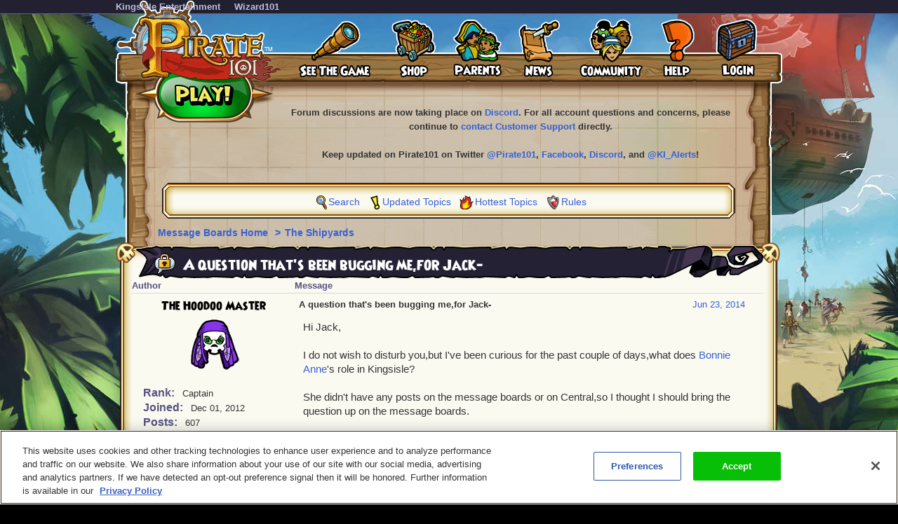

--- FILE ---
content_type: text/html;charset=UTF-8
request_url: https://www.pirate101.com/forum/the-shipyards/a-question-thats-been-bugging-mefor-jack--8ad6a41646ae245c0146c93a64403bf9/8ad6a41646ae245c0146c93a64443bfa?
body_size: 10187
content:
<!DOCTYPE html><html xml:lang="en" lang="en" prefix="og: http://ogp.me/ns#" xmlns:fb="http://ogp.me/ns/fb#"><head><meta http-equiv="X-UA-Compatible" content="IE=edge" /><script>var isDev=false;var staticFileRoot="https://akamai.pirate101.com/static";var genericStaticFileRoot="https://akamai.pirate101.com/static";var staticJavaScriptRoot="/static";var contextPath="";var contextPathSite="";var contextPathForums="";var gamePHDC="https://www.pirate101.com";var ovrAllowSubmit=true;var ovrPartialValidation="";var ovrSubmitSuccessCallback="";var ovrValidationOverride="";var ovrClickBlocker=true;var kiFocusFirst=true;var kiCurrentPopup="";var kiIsBackend=false;var kiCoppa=false;var kiPayingUser=false;var kiIs18Plus=false;var kiPopupWidth="";var kiPopupHeight="";var kiPhone=false;var kiTablet=false;var kiMobile=false;var bn="B1.0.104605";var kiBillingActive=true;var kiSiteId="8ad6a40635427bdc01354454b1b90277";var kiLoggedIn=false;var kiCdnEnabled=true;var kiMuteSoundEffects=false;var useSecureSubmissions=false;var currentTheme="/themes/pirate101";var wrapperTemplate="home13";var kiHomePath="/home/free_game";var cmPage=false;var _gaq = []; var __gaTracker = ga = fbq = function(){}; var googletag = {cmd: []};var pageAnalyticsInitialized = false;NodeList.prototype.each = NodeList.prototype.forEach;
</script><meta name="google-site-verification" content="DWFWZ5QliLlBkq8G3_434lE80hn9XNRvzqg5wJ9_wyg" />
<meta name="DC.title" content="Wizard101" />
<meta name="geo.region" content="US-TX" />
<meta name="geo.placename" content="Austin" />
<meta name="geo.position" content="30.401616;-97.72654" />
<meta name="ICBM" content="30.401616, -97.72654" />
<meta property="og:image" content="https://www.pirate101.com/image/free/Pirate/registrationlogo.png"/>
<!-- OneTrust Cookies Consent Notice start for pirate101.com -->
<script type="text/javascript" src="https://cdn.cookielaw.org/consent/e4bcd594-1ba9-4486-951a-600ed8268e83/OtAutoBlock.js" ></script>
<script src="https://cdn.cookielaw.org/scripttemplates/otSDKStub.js"  type="text/javascript" charset="UTF-8" data-domain-script="e4bcd594-1ba9-4486-951a-600ed8268e83" ></script>
<script type="text/javascript">
function OptanonWrapper() {
cookieConsent.notifyCookieConsentLoaded();
cookieConsent.initializeOneTrustListeners(OneTrust);
//for reasons we don't understand, the OneTrust script has stopped reactivating our dormant scripts and we have to do it ourselves
cookieConsent.reactivateConsentedElements();
}
document.addEventListener("DOMContentLoaded", function(){
//fix to cover OneTrust's inability to handle a document.write
cookieConsent.initializeWriteCatcher();
cookieConsent.consentSettingsLoadedFunctions.push(function(){
//prevents a double display of the banner from any of our popup windows
if(window.top != window.self){
var oneTrustContainer = document.getElementById('onetrust-consent-sdk');
if(oneTrustContainer){
oneTrustContainer.style.display = 'none';
}
}
//writes out any tracking pixels using document.write
cookieConsent.writeCatcher.delayWriteContent(500);
});
//need to make sure that any document.writes that occur when activating ad scripts are caught
cookieConsent.consentChangedFunctions.push(function(consentChangedEvent){
cookieConsent.writeCatcher.delayWriteContent(500);
});
});
</script>
<!-- OneTrust Cookies Consent Notice end for pirate101.com -->
<script type="text/javascript">
function cookiesDisabled(){var cookieEnabled=(navigator.cookieEnabled)?false:true;if(typeof navigator.cookieEnabled=="undefined"&&!cookieEnabled){document.cookie="testcookie";cookieEnabled=(document.cookie.indexOf("testcookie")!=-1)?false:true}return (cookieEnabled)}
if(cookiesDisabled()){window.top.location.href="/P101PatchClient/enable-cookies"}
</script>
<script type="text/javascript">
function SetLoginCookie( name, value, expires, path, domain, secure )
{
// set time, it's in milliseconds
var today = new Date();
today.setTime( today.getTime() );
/* expires in 'n' days...*/
if ( expires ) { expires = expires * 1000 * 60 * 60 * 24; }
var expires_date = new Date( today.getTime() + (expires) );
document.cookie = name + "=" +escape( value ) +
( ( expires ) ? ";expires=" + expires_date.toGMTString() : "" ) +
( ( path ) ? ";path=" + path : "" ) +
( ( domain ) ? ";domain=" + domain : "" ) +
( ( secure ) ? ";secure" : "" );
}
SetLoginCookie("Login2", "1", 10950, "/");
</script><meta http-equiv='Content-Type' content='text/html; charset=utf-8'><script crossorigin="anonymous" integrity="sha384-n8T3BV01Gn2lgwkRKS+oynVdIU3YqblFpMTQ3VwUkuPWY8gN5LRFUlj63Ucr0f1g" src="https://akamai.pirate101.com/assets/tapestry/stack/en_US/core.js?bn=B1.0.104605"></script><script crossorigin="anonymous" integrity="sha384-7XYXtwRXVWAqTofv5oXbIaLE/gIhAvkA3eDTC2+mj7Sp4xiSO2SisgC8sUPHZ7Ow" src="https://akamai.pirate101.com/assets/tapestry/stack/en_US/8ad6a40635427bdc01354454b1b90277/themes/pirate101/ALL/ki-core.js?bn=B1.0.104605"></script><script>if (ki_isIE || ki_isOpera) {document.write('<link href="https://akamai.pirate101.com/static/themes/pirate101/common/images/favicon.ico" rel="shortcut icon" type="image/x-icon">');} else {document.write('<link href="https://akamai.pirate101.com/static/themes/pirate101/common/images/favicon.gif" rel="shortcut icon" type="image/x-icon">');}</script><!-- Google Tag Manager -->
<script>(function(w,d,s,l,i){w[l]=w[l]||[];w[l].push({'gtm.start':
new Date().getTime(),event:'gtm.js'});var f=d.getElementsByTagName(s)[0],
j=d.createElement(s),dl=l!='dataLayer'?'&l='+l:'';j.async=true;j.src=
'https://www.googletagmanager.com/gtm.js?id='+i+dl;f.parentNode.insertBefore(j,f);
})(window,document,'script','dataLayer','GTM-MK5WJ3S');</script>
<!-- End Google Tag Manager --><title>
A question that's been bugging me,for Jack-

| Pirate101 Free Online Game
</title><link href='https://akamai.pirate101.com/static/themes/global/css/global.css?bn=B1.0.104605' rel='stylesheet'><link href='https://akamai.pirate101.com/static/themes/pirate101/common/css/global.css?bn=B1.0.104605' rel='stylesheet'><!--[if IE]><link href='https://akamai.pirate101.com/static/themes/pirate101/common/css/globalIE.css?bn=B1.0.104605' rel='stylesheet'><![endif]--><!--[if IE 7]><link href='https://akamai.pirate101.com/static/themes/pirate101/common/css/globalIE7.css?bn=B1.0.104605' rel='stylesheet'><![endif]--><link href='https://akamai.pirate101.com/static/themes/pirate101/home13/css/global.css?bn=B1.0.104605' rel='stylesheet'><!--[if IE]><link href='https://akamai.pirate101.com/static/themes/pirate101/home13/css/globalIE.css?bn=B1.0.104605' rel='stylesheet'><![endif]--><!--[if IE 7]><link href='https://akamai.pirate101.com/static/themes/pirate101/home13/css/globalIE7.css?bn=B1.0.104605' rel='stylesheet'><![endif]--><noscript><link href='https://akamai.pirate101.com/static/themes/pirate101/common/css/noscript.css?bn=B1.0.104605' rel='stylesheet'></noscript><style>
#postLikeHistoryZone .wizarddarkbox_nopadding div.middleright{
min-height: 120px; }
#userLikeCountZone .wizarddarkbox_nopadding div.middleright{
min-height: 18px; }
#forum .wizarddarkbox_nopadding .overflowAuto{
height: 100px; }
</style><script>
var hideLikeHistoryText = "Hide Yar(s) History";
var showLikeHistoryText = "Show Yar(s) History";
<!--
	//		    	
		var onActionLinksExpanded = null;
		var effectsQueue = Effect.Queues.get('slide');
		
	    function isActionLinkExpanded(obj) {
	    	if ( onActionLinksExpanded == null ) {
	    		return false;
	    	}
	    	for ( var x = 0 ; x < onActionLinksExpanded.length ; x++ ) {
	    		if ( onActionLinksExpanded[x] == obj ) {
	    			return true;
	    		}
	    	}    
	    	return false;
	    }
	    
	    function expandActionLink (obj,action) {
			// we are expanding - so we need to show the hide node and hide the show node.
	    	if ( obj == null ) {
	    		return;
	    	}
			if(onActionLinksExpanded == null ) {
	    		onActionLinksExpanded = new Array();
	    	}
			var divParentNode = obj.parentNode;
			var divKids = divParentNode.childNodes;
			var showActionLink = divKids[0];
			var hideActionLink = divKids[1];
			var divNode = divKids[2];
	    	onActionLinksExpanded.push(obj);
	    	showActionLink.click();
	    	if ( action == "history" ) {
	    		divNode.innerHTML = hideLikeHistoryText;
	    	}
	    }
	    
	    function unexpandActionLink (obj,action) {
			// we are unexpanding - so we need to show the show node and hide the hide node.
	    	if ( obj == null ) {
	    		return;
	    	}
	    	if ( onActionLinksExpanded != null ) {
	    		var divParentNode = obj.parentNode;
	    		var divKids = divParentNode.childNodes;
	    		var showActionLink = divKids[0];
	    		var hideActionLink = divKids[1];
	    		var divNode = divKids[2];
	    		onActionLinksExpanded.pop(obj);
	    		hideActionLink.click();
	    		if ( action == "history" ) {
	    			divNode.innerHTML = showLikeHistoryText;
	    		}
	    	}
	    }
		// -->
// flag set to true once all quote have been adjusted the first time on page load
var quotesDoneOnLoad = false;
// function to adjust a single quote box when a post zone is refreshed (after page load)
function styleQuoteBox(quoteId) {
if (!quotesDoneOnLoad) return;
adjustQuoteBoxByNode(document.getElementById(quoteId));
}
</script><link href="/forum/the-shipyards/a-question-thats-been-bugging-mefor-jack--8ad6a41646ae245c0146c93a64403bf9" rel="canonical"/><link rel="stylesheet" href="https://akamai.wizard101.com/assets/tapestry/core/tapestry-console.css?bn=B1.0.104605"/><link rel="stylesheet" href="https://akamai.wizard101.com/assets/tapestry/core/t5-alerts.css?bn=B1.0.104605"/><link rel="stylesheet" href="https://akamai.wizard101.com/assets/tapestry/core/tree.css?bn=B1.0.104605"/></head><body class="pirateBackground platform-desktop web-suite-1" id="wrapperPirate101"><div id="backHolderOverlay"></div><div style="position:absolute; top:0; left:0; z-index:1000; width:100%; height:100%; opacity:0.6; display:none;" class="overlay_dialog" id="overlay_modal"></div><div class="activeXShell" id="activeXShell"></div><noscript><div id="noScript"><div class="noscriptcontainer"><div class="box"><div class="topleft"><div class="boxskullleft"></div><div class="boxskullright"></div><div class="topright"></div></div><div class="middleleft"><div class="middleright"><div class="noscripttext">Javascript is required to view this site.</div></div></div><div class="bottomleft"><div class="bottomright"></div></div></div></div></div></noscript><div class="mainLayout" id="mainLayout"><div style="width:950px;" class="mainContainer" id="mainContainer"><style>
#topMenu{background-image:url(https://akamai.pirate101.com/image/free/Pirate/topmenubackgroundwithlogo.png?v=1); font-size: 13px;}
#topMenuStandard{background-image:url(https://akamai.pirate101.com/image/free/Pirate/topmenustandardbackground.gif?v=1)}
#mainLayout.p101splash{background-image:url(https://akamai.pirate101.com/image/free/Pirate/Splash/background.jpg?v=1)}
.dropdowntop,.dropdownlast .dropdowntop {
background-position: -178px top; }
.dropdownbottom,.dropdownlast .dropdownbottom {
background-position: -178px -16px; }
.ipc-patchClientQuarantinedLoginPage .topMenuStandard {display:none;}
</style><div class="topBarMenuContainer" id="topBarMenuContainer"><div class="topBarMenu" id="topBarMenu"><span class="topmenubarlinkcontainer"><span class="topmenubarlink"><div class="menu-header-start"></div><a class="menu-header-link " target="KingsIsle.com" href="http://www.kingsisle.com">KingsIsle Entertainment</a><div class="menu-header-end"></div></span><span class="topmenubarlink"><div class="menu-header-start"></div><a class="menu-header-link " target="Wizard101.com" href="https://www.wizard101.com">Wizard101</a><div class="menu-header-end"></div></span></span></div></div><div id="topMenu"><div class="topMenu_container"><nav><style>
#topMenu dt a{ background: url(https://akamai.pirate101.com/image/free/Pirate/topmenuitems.gif?v=2); } 
#topMenu dt a.menuItem1{ background-position:left top;height:86px;width:62px; } 
#topMenu dt a.menuItem1:hover{ background-position:left bottom; }
a.play { background: url(https://akamai.pirate101.com/image/free/Pirate/play.png?v=4) no-repeat left top; }
a.signup { background: url(https://akamai.pirate101.com/image/free/Pirate/signup.png?v=2) no-repeat left top; }
#topMenu a.loginitem{background-position:left top;height:86px;width:60px;display: block;}
#topMenu a.loginitem:hover{background-position:left bottom;}
#topMenu a.myaccountitem{background-position:-61px top;height:86px;width:98px;display: block;}
#topMenu a.myaccountitem:hover{background-position:-61px bottom;}
#topMenu dt a.menuItemSeeTheGame{background-position:-159px top;height:86px;width:102px;}
#topMenu dt a.menuItemSeeTheGame:hover{background-position:-159px bottom;}
#topMenu dt a.menuItemShop{background-position:-261px top;height:86px;width:66px;}
#topMenu dt a.menuItemShop:hover{background-position:-261px bottom;}
#topMenu dt a.menuItemShop{background-position:-261px top;height:86px;width:66px;}
#topMenu dt a.menuItemShop:hover{background-position:-261px bottom;}
#topMenu dt a.menuItemParents{background-position:-327px top;height:86px;width:69px;}
#topMenu dt a.menuItemParents:hover{background-position:-327px bottom;}
#topMenu dt a.menuItemNews{background-position:-396px top;height:86px;width:62px;}
#topMenu dt a.menuItemNews:hover{background-position:-396px bottom;}
#topMenu dt a.menuItemCommunity{background-position:-458px top;height:86px;width:90px;}
#topMenu dt a.menuItemCommunity:hover{background-position:-458px bottom;}
#topMenu dt a.menuItemHelp{background-position:-548px top;height:86px;width:50px;}
#topMenu dt a.menuItemHelp:hover{background-position:-548px bottom;}
</style><a href="https://www.pirate101.com" oncontextmenu="return false" class="topmenulogo"></a><a href="https://www.pirate101.com/create_pirate" oncontextmenu="return false" class="signup"></a><table cellspacing="0" cellpadding="0" class="topMenu_table"><tr><td><dl class="dropdown"><dt onmouseout="ddMenu('1',-1)" onmouseover="ddMenu('1',1)" id="1-ddheader"><div class="menu-header-start"></div><a class="menu-header-link menuItemSeeTheGame" href="/free_game/preview"></a><div class="menu-header-end"></div></dt><dd onmouseout="ddMenu('1',-1,'submenu')" onmouseover="cancelHide('1')" id="1-ddcontent"><table align="left" cellpadding="0" cellspacing="0"><tr><td><div class="dropdowntop"></div></td></tr><tr><td class="dropdownmiddle"><a class=" " href="/free_game/pirate_story">The Pirate Story</a></td></tr><tr><td class="dropdownmiddle"><a class=" " href="/free_game/pirate_life">A Pirate’s Life</a></td></tr><tr><td class="dropdownmiddle"><a class=" " href="/free_game/pirate_world">Pirate World</a></td></tr><tr><td class="dropdownmiddle"><a class=" " href="/free_game/preview/screenshots">Game Preview</a></td></tr><tr><td class="dropdownmiddle"><a class=" " href="https://www.pirate101.com/free_game/mini_games">Mini Games</a></td></tr><tr><td class="dropdownmiddle"><a class=" " href="/free_game/videos">Video Library</a></td></tr><tr><td class="dropdownmiddle"><a class=" " href="/free_game/community/guides">Player Guides</a></td></tr><tr><td><div class="dropdownbottom"></div></td></tr></table></dd></dl></td><td><dl class="dropdown"><dt onmouseout="ddMenu('2',-1)" onmouseover="ddMenu('2',1)" id="2-ddheader"><div class="menu-header-start"></div><a class="menu-header-link menuItemShop" href="/free_game/shop"></a><div class="menu-header-end"></div></dt><dd onmouseout="ddMenu('2',-1,'submenu')" onmouseover="cancelHide('2')" id="2-ddcontent"><table align="left" cellpadding="0" cellspacing="0"><tr><td><div class="dropdowntop"></div></td></tr><tr><td class="dropdownmiddle"><a class=" " href="/free_game/shop">Overview</a></td></tr><tr><td class="dropdownmiddle"><a class=" " href="/free_game/pirate_game_membership">Membership</a></td></tr><tr><td class="dropdownmiddle"><a class=" " href="/free_game/buy_crowns">Crowns</a></td></tr><tr><td class="dropdownmiddle"><a class=" " href="/free_game/prepaid_game_cards">Prepaid Cards</a></td></tr><tr><td class="dropdownmiddle"><a class=" " href="/free_game/chapter_pricing">Chapter Pricing</a></td></tr><tr><td class="dropdownmiddle"><a class=" " href="/free_game/gift_certificates">Gift Certificates</a></td></tr><tr><td class="dropdownmiddle"><a class=" " href="/free_game?context=redeem">Redeem Code</a></td></tr><tr><td class="dropdownmiddle"><a class=" " href="/free_game/earn-crowns">Earn Crowns</a></td></tr><tr><td class="dropdownmiddle"><a class=" " target="_blank" href="https://kingsislestore.com/">Merchandise</a></td></tr><tr><td><div class="dropdownbottom"></div></td></tr></table></dd></dl></td><td><dl class="dropdown"><dt onmouseout="ddMenu('3',-1)" onmouseover="ddMenu('3',1)" id="3-ddheader"><div class="menu-header-start"></div><a class="menu-header-link menuItemParents" href="/free_game/kid_safe"></a><div class="menu-header-end"></div></dt><dd onmouseout="ddMenu('3',-1,'submenu')" onmouseover="cancelHide('3')" id="3-ddcontent"><table align="left" cellpadding="0" cellspacing="0"><tr><td><div class="dropdowntop"></div></td></tr><tr><td class="dropdownmiddle"><a class=" " href="/free_game/esrb_rating">ESRB Rating</a></td></tr><tr><td class="dropdownmiddle"><a class=" " href="/free_game/kid_safe/game">Safety Features</a></td></tr><tr><td class="dropdownmiddle"><a class=" " href="/free_game/kid_safe/online_safety">Online Safety</a></td></tr><tr><td class="dropdownmiddle"><a class=" " href="/free_game/party_planning">Party Planning</a></td></tr><tr><td><div class="dropdownbottom"></div></td></tr></table></dd></dl></td><td><dl class="dropdown"><dt onmouseout="ddMenu('4',-1)" onmouseover="ddMenu('4',1)" id="4-ddheader"><div class="menu-header-start"></div><a class="menu-header-link menuItemNews" href="/free_game/news"></a><div class="menu-header-end"></div></dt><dd onmouseout="ddMenu('4',-1,'submenu')" onmouseover="cancelHide('4')" id="4-ddcontent"><table align="left" cellpadding="0" cellspacing="0"><tr><td><div class="dropdowntop"></div></td></tr><tr><td class="dropdownmiddle"><a class=" " href="/free_game/daily_news">Tradewinds Tribune</a></td></tr><tr><td class="dropdownmiddle"><a class=" " href="/free_game/update_notes">Update Notes</a></td></tr><tr><td class="dropdownmiddle"><a class=" " href="/free_game/newsletter">Newsletter</a></td></tr><tr><td class="dropdownmiddle"><a class=" " href="/free_game/producers_letter">Producer's Letter</a></td></tr><tr><td class="dropdownmiddle"><a class=" " href="/free_game/news/press_releases">Press Releases</a></td></tr><tr><td class="dropdownmiddle"><a class=" " href="/free_game/news/media">Media & Reviews</a></td></tr><tr><td class="dropdownmiddle"><a class=" " href="https://www.pirate101.com/free_game/awards">Awards</a></td></tr><tr><td><div class="dropdownbottom"></div></td></tr></table></dd></dl></td><td><dl class="dropdown"><dt onmouseout="ddMenu('5',-1)" onmouseover="ddMenu('5',1)" id="5-ddheader"><div class="menu-header-start"></div><a class="menu-header-link menuItemCommunity" target="_blank" href="https://discord.gg/pirate101"></a><div class="menu-header-end"></div></dt><dd onmouseout="ddMenu('5',-1,'submenu')" onmouseover="cancelHide('5')" id="5-ddcontent"><table align="left" cellpadding="0" cellspacing="0"><tr><td><div class="dropdowntop"></div></td></tr><tr><td class="dropdownmiddle"><a class=" " target="_blank" href="https://discord.gg/pirate101">Discord Chat</a></td></tr><tr><td class="dropdownmiddle"><a class=" " href="/free_game/community/guides">Player Guides</a></td></tr><tr><td class="dropdownmiddle"><a class=" " href="/free_game/fan_sites/">Fan Sites</a></td></tr><tr><td class="dropdownmiddle"><a class=" " href="/free_game/puppet_pirates">Puppet Pirates</a></td></tr><tr><td class="dropdownmiddle"><a class=" " href="/free_game/fan_submitted">Player Creations</a></td></tr><tr><td class="dropdownmiddle"><a class=" " href="/free_game/library">Pirate Lore Library</a></td></tr><tr><td class="dropdownmiddle"><a class=" " href="/free_game/downloads">Free Downloads</a></td></tr><tr><td><div class="dropdownbottom"></div></td></tr></table></dd></dl></td><td><dl class="dropdown"><dt onmouseout="ddMenu('6',-1)" onmouseover="ddMenu('6',1)" id="6-ddheader"><div class="menu-header-start"></div><a class="menu-header-link menuItemHelp" href="/free_game/help"></a><div class="menu-header-end"></div></dt><dd onmouseout="ddMenu('6',-1,'submenu')" onmouseover="cancelHide('6')" id="6-ddcontent"><table align="left" cellpadding="0" cellspacing="0"><tr><td><div class="dropdowntop"></div></td></tr><tr><td class="dropdownmiddle"><a class=" " href="/free_game/faq">FAQ</a></td></tr><tr><td class="dropdownmiddle"><a class=" " target="_blank" href="https://akamai.pirate101.com/file/free/Pirate/Images/P101-Quickstart.jpg?v=8">Quick Start Guide</a></td></tr><tr><td class="dropdownmiddle"><a class=" " href="/free_game/players_guide">Player's Guide</a></td></tr><tr><td class="dropdownmiddle"><a class=" " href="/free_game/system_requirements">System Reqs</a></td></tr><tr><td class="dropdownmiddle"><a class=" " target="_blank" href="https://discord.gg/pirate101">Discord Chat</a></td></tr><tr><td class="dropdownmiddle"><a class=" " href="/CustomerSupport/free_game">Contact Support</a></td></tr><tr><td><div class="dropdownbottom"></div></td></tr></table></dd></dl></td><td id="loginlastmenu"><dl class="dropdownlast"><dt id="0-ddheader"><div><a onclick="openIframeSecure('/auth/popup/Login/free_game?fpShowRegister=true');return false" class="loginitem" href="#"></a></div></dt></dl></td></tr></table></nav></div></div><div id="mainContent"><div class="forum" id="forum"><div class="forumhead"><div style="display:none;" id="bannedUserPopup"><div style="width:500px;" id="htmlPopup"><table cellpadding="0" cellspacing="0" border="0" class="box3 width100"><tr><td><div class="topleft"><div class="boxskullleft"></div><div class="boxskullright"></div><div class="topright"><div class="boxheader"><div class="boxheaderleft"></div><div class="boxheaderright"></div><div class="boxheadermiddle"><h2 class="errorRed">Banned User</h2></div></div></div></div><div class="middleleft"><div class="middleright">You have been blocked from posting on these Message Boards. If you have questions about this block, please contact us at <a href="mailto:community@kingsisle.com">community@kingsisle.com</a>.<hr/><div class="buttonheightsmall"><div class="floatLeft textLeft percent50"><a onclick="kiPopup.close();return false" class="button" href="#">Cancel<span></span></a></div></div></div></div><div class="bottomleft"><div class="bottomright"></div></div></td></tr></table></div></div><table style="width:100%" cellspacing="0" cellpadding="0"><tr><td><div class="forumcommonheader"><!-- COMMON HEADER -->

<center>
<b>
<!--<font size="+1" color="red">WARNING: FORUM LOGIN ACCESS IS CURRENTLY OFFLINE</font>
<br/><br/>-->
<b>Forum discussions are now taking place on <a href="https://discord.com/invite/Pirate101" target="_blank">Discord</a>. For all account questions and concerns, please continue to <a href="https://www.pirate101.com/CustomerSupport/free_game" target="_blank">contact Customer Support</a> directly.</b>
<br/><br/>
Keep updated on Pirate101 on Twitter <a href="http://www.twitter.com/pirate101" target="_blank">@Pirate101</a>, <a href="http://www.facebook.com/pirate101game" target="_blank">Facebook</a>, <a href="https://discord.com/invite/Pirate101" target="_blank">Discord</a>, and <a href="http://www.twitter.com/ki_alerts" target="_blank">@KI_Alerts</a>!</b>
</center>
<br/></div></td></tr><tr><td><div class="box forumlinks"><div class="topleft"><div class="topright"></div></div><div class="middleleft"><div class="middleright"><span class="searchiconsmall" title="Search" alt="Search">&nbsp;</span><a href="/forum/messageBoard/messageboardsearch/free_game/">Search</a>&nbsp;<span class="recenttopicsiconsmall" title="Updated topics" alt="Updated Topics">&nbsp;</span><a href="/forum/messageboard/listGeneralTopics/free_game/RECENT_TOPICS">Updated Topics</a>&nbsp;<span class="hottesttopicsiconsmall" title="Hottest Topics" alt="Hottest Topics">&nbsp;</span><a style="padding-left:2px" href="/forum/messageboard/listGeneralTopics/free_game/HOTTEST_TOPICS">Hottest Topics</a>&nbsp;<span class="rulesiconsmall" title="Rules" alt="Rules">&nbsp;</span><a style="padding-left:2px" href="/forum/messageboard/codeOfConduct/free_game">Rules</a><br/></div></div><div class="bottomleft"><div class="bottomright"></div></div></div></td></tr></table><div style="text-align:left;clear:both;"><div class="breadcrumb"><a href="/forum">
Message Boards Home
</a><span class="breadcrumbseperator">&gt;</span><a href="/forum/the-shipyards-8ad6a40435aa00160135aae410f60395">The Shipyards</a></div></div><div style="clear:both"></div></div><div class="boxwithheader commonBoxBorder"><div class="topleft"><div class="boxskullleft"></div><div class="boxskullright"></div><div class="topright"><div><div class="boxheader"><div class="boxheaderleft"></div><div class="boxheaderright"></div><div class="boxheadermiddle commonBoxHeader"><h2><span class="folderlockicon"></span> A question that's been bugging me,for Jack-</h2></div><div></div></div></div></div></div><div class="middleleft"><div class="middleright"><div class="t-data-grid"><table cellpadding="0" cellspacing="0" paging="both" id="postlist" class="t-data-grid"><thead><tr><th class="author t-first">Author</th><th class="message t-last">Message</th></tr></thead><tbody><tr class="t-row-even"><td class="author"><table class="authortable" cellspacing="0" cellpadding="0"><tr><td style="width:100%;padding:0 10px;"><div class="authortitle"><div class="authordisplayname"><div><a href="/forum/messageboard/listsearchresults?reset=1&textAuthorSearch=%22the+hoodoo+master%22&isAuthorSearchExact=true&includeMessageBody=true&selectedOrderType=MESSAGE_DATE&selectedOrderBy=DESCENDING" style="color:#000000">The Hoodoo Master</a></div></div><div class="authorimage"><img src="https://akamai.pirate101.com/image/free/System/Forums/Pirate/User-Avatars/Icon_Class_Male_WitchDoctor.png?v=1"/></div></div><div class="authordescription"><div><label>Rank: </label>
Captain
</div><div><label>Joined: </label><span id="dateformat">Dec 01, 2012</span></div><div><label>Posts: </label>
607
</div></div></td></tr></table></td><td class="message"><div class="t-zone" id="messageCellZone"><table style="width:100%" cellspacing="0" cellpadding="0"><tr><td style="width:100%;padding:0 20px 0 0;"><div style="clear:both;" name="8ad6a41646ae245c0146c93a64443bfa"><div style="float:right;"><table><tr><td class="override padding0"></td><td class="override padding0 verticalBottom"><a href="/forum/messageboard/listPosts/free_game/8ad6a41646ae245c0146c93a64403bf9/8ad6a41646ae245c0146c93a64443bfa#8ad6a41646ae245c0146c93a64443bfa"><div><div id="pdf_626dc1973b4745a3aab34f20fb093e91"></div><script>
var postFormatDate = ki.formatDate(new Date(1403535385000),"NNN dd, yyyy");
var divNode = document.getElementById("pdf_626dc1973b4745a3aab34f20fb093e91");
divNode.innerHTML = postFormatDate;
</script></div></a></td></tr><tr><td class="textCenter" colspan="2"></td></tr></table></div><a name="8ad6a41646ae245c0146c93a64443bfa"></a><b>A question that's been bugging me,for Jack-</b></div><div style="font-size:15px" class="messagebox">Hi Jack,<br><br>I do not wish to disturb you,but I've been curious for the past couple of days,what does<a target="_blank" href='http://www.pirate101central.com/forums/member.php?9-Bonnie-Anne'> Bonnie Anne</a>'s role in Kingsisle?<br><br>She didn't have any posts on the message boards or on Central,so I thought I should bring the question up on the message boards.<br><br>If Bonnie herself wishes to answer,I'd be thankful,though it certainly isn't obligatory.I was just wondering...<br><br>If the link didn't make it(and I certainly understand if it doesn't make it) than the link was to Pirate101 central,to the profile of Bonnie Anne,the dev.<script>
styleQuoteBox('post_8ad6a41646ae245c0146c93a64443bfa');
</script></div><hr class="commonBoxBorder"/><table style="width:100%;" cellspacing="0" cellpadding="0"><tr><td class="width100"></td><td style="white-space:noWrap;padding:6px;"><table cellspacing="0" cellpadding="0"><tr></tr></table></td></tr></table><div></div></td></tr></table></div></td></tr><tr class="t-row-odd"><td class="author"><table class="authortable" cellspacing="0" cellpadding="0"><tr><td style="width:100%;padding:0 10px;"><div class="authortitle"><div class="authordisplayname"><div><a href="/forum/messageboard/listsearchresults?reset=1&textAuthorSearch=%22the+hoodoo+master%22&isAuthorSearchExact=true&includeMessageBody=true&selectedOrderType=MESSAGE_DATE&selectedOrderBy=DESCENDING" style="color:#000000">The Hoodoo Master</a></div></div><div class="authorimage"><img src="https://akamai.pirate101.com/image/free/System/Forums/Pirate/User-Avatars/Icon_Class_Male_WitchDoctor.png?v=1"/></div></div><div class="authordescription"><div><label>Rank: </label>
Captain
</div><div><label>Joined: </label><span id="dateformat_0">Dec 01, 2012</span></div><div><label>Posts: </label>
607
</div></div></td></tr></table></td><td class="message"><div class="t-zone" id="messageCellZone_0"><table style="width:100%" cellspacing="0" cellpadding="0"><tr><td style="width:100%;padding:0 20px 0 0;"><div style="clear:both;" name="8ad6a41446ae24380146d991c37a4872"><div style="float:right;"><table><tr><td class="override padding0"></td><td class="override padding0 verticalBottom"><a href="/forum/messageboard/listPosts/free_game/8ad6a41646ae245c0146c93a64403bf9/8ad6a41446ae24380146d991c37a4872#8ad6a41446ae24380146d991c37a4872"><div><div id="pdf_aa95c70bda0945758d0162687d95a54c"></div><script>
var postFormatDate = ki.formatDate(new Date(1403809547000),"NNN dd, yyyy");
var divNode = document.getElementById("pdf_aa95c70bda0945758d0162687d95a54c");
divNode.innerHTML = postFormatDate;
</script></div></a></td></tr><tr><td class="textCenter" colspan="2"></td></tr></table></div><a name="8ad6a41446ae24380146d991c37a4872"></a><b>Re: A question that's been bugging me,for Jack-</b></div><div style="font-size:15px" class="messagebox">One Eyed Jack?<br><br>Can you answer this?Or are you going to remain silent,because if you are, at least do a dun dun dun.<script>
styleQuoteBox('post_8ad6a41446ae24380146d991c37a4872');
</script></div><hr class="commonBoxBorder"/><table style="width:100%;" cellspacing="0" cellpadding="0"><tr><td class="width100"></td><td style="white-space:noWrap;padding:6px;"><table cellspacing="0" cellpadding="0"><tr></tr></table></td></tr></table><div></div></td></tr></table></div></td></tr></tbody></table></div></div></div><div class="bottomleft"><div class="bottomright"></div></div></div><div class="forumhead"><div style="text-align:left;clear:both;"><div style="float:right;padding:8px;"><a onclick="window.scrollTo(0, 1);" href="#"><b>Back To Top</b>&nbsp;<span style="margin-left:5px;" class="backtotopicon">&nbsp;</span></a></div><div class="breadcrumb"><a href="/forum">
Message Boards Home
</a><span class="breadcrumbseperator">&gt;</span><a href="/forum/the-shipyards-8ad6a40435aa00160135aae410f60395">The Shipyards</a></div></div><div style="clear:both"></div></div><div style="text-align:center;"></div></div><script src="https://akamai.pirate101.com/static/themes/global/javascript/forums.js?bn=B1.0.104605"></script><script><!--    
	    function clickPostLikeHistory(obj) {
	    	if (isActionLinkExpanded(obj)) {
	    		//checking to see if the effect 'slide' is already running
	    		if(!effectsQueue['effects'].length){
	    			unexpandActionLink(obj , "history");
	    		}
	    	} else {
	    		//checking to see if the effect 'slide' is already running
	    		if(!effectsQueue['effects'].length){
	    			expandActionLink(obj , "history");
	    		}
	    	}    	
	    }
	    
	    function clickLikeButton(obj,elementName,action,postId) {
	    	doLikeClick(obj,elementName,action,postId);
	    }	    
	    
	    function clickUnLikeButton(obj,elementName,action,postId) {
	    	doLikeClick(obj,elementName,action,postId);
	    }
	    
	    function doLikeClick(obj,elementName,action,postId) {
    		var divParentParentNode = document.getElementById(elementName);
    		var divKids = divParentParentNode.childNodes;
    		var grandKids = divKids[0].childNodes;
    		var targetPostId = grandKids[1];
    		var targetAction = grandKids[2];
    		var likeOperationButton = grandKids[3];
    		if ( action == "like" ) {
    			targetPostId.value = postId;
    			targetAction.value = "like";
    			likeOperationButton.click();	    	    			
    		} else if ( action == "unlike" ) {
    			targetPostId.value = postId;
    			targetAction.value = "unlike";
    			likeOperationButton.click();	    	    			    			
    		}	    	
	    }
	    
	    // after the body loads, adjust all the quoteboxes
	    ki.addToBodyLoad(function() {
	    	adjustQuoteBoxes();
	    	quotesDoneOnLoad = true;
	    });
		
		--></script></div></div><div id="footer"><div class="footercontainer">
<div class="footer-page-links">
<a class="footerlogo" oncontextmenu="return false" href="https://www.pirate101.com/autologin/free_game?jsessionid=2CdkslwvM%2BBKLuQ1yewh7kSNr0BUg57Wk08IvxNVnPP4%2FQfuihHz33d0K0hHZiZ%2FvkZHRJCs5hR4mw7l5ZO6Adu6BOTMosQzPVfK3D1FdggKSvZ0jmaOly6WjPLMZ1E%3D"></a>
<ul class="footerlist">
<li>
<a href="https://www.wizard101.com" target="_blank">Free Online Games</a>
<ul class="footer-sub">
<li><a href="https://www.wizard101.com" target="_blank">Free to Play Wizard101</a></li>
<li><a href="/free_game/about_us">About Us</a></li>
</ul>
<li>
<a href="/free_game/preview">Free to Play MMO</a>
<ul class="footer-sub">
<li><a href="/free_game/pirate_story">Pirate Story</a></li>
<li><a href="/free_game/worlds">Game Worlds</a></li>
<li><a href="/free_game/ships">Pirate Ships</a></li>
<li><a href="/free_game/concept_art">Game Art</a></li>
</ul>
</li>
<li>
<a href="/free_game/kid_safe">Kid Safe Game</a>
<ul class="footer-sub">
<li><a href="/free_game/kid_safe/online_safety">Online Safety</a></li>
<li><a href="/free_game/kid_safe/game">Kids MMO</a></li>
<li><a href="/free_game/party_planning">Pirate Party</a></li>
</ul>
</li>
<li>
<a href="/free_game/community">Pirate Info & Downloads</a>
<ul class="footer-sub">
<li><a href="/free_game/downloads">Free Pirate Downloads</a></li>
<li><a href="/free_game/library">Pirate History</a></li>
<li><a href="/free_game/learn/famous_pirates">Famous Pirates</a></li>
<li><a href="/free_game/learn/pirate_quotes">Pirate Quotes</a></li>
</ul>
</li>
</ul>
</div>
</div>

<div class="footer-logo-social-media-row">
<div class="footer-logos">
<a href="/free_game/esrb_rating"><img src="https://akamai.pirate101.com/image/free/Pirate/Images/esrb-footer.png?v=2" height="80px" width="116px" alt="Pirate101 is rated E 10 and up" id="img_8ad6a40439dd953c0139e565f0671dff"/></a>
<a href="/free_game/awards"><img src="https://akamai.pirate101.com/image/free/Pirate/Images/Icons/best-hybrid-strategy.png?v=2" width="96" height="80" alt="Pirate101 was rated Best Hybrid Strategy Game by RTS Guru" id="img_8ad6a40439dd953c0139e564ea7f1def"/></a>
<a href="/free_game/awards"><img src="https://akamai.pirate101.com/image/free/Pirate/Images/Icons/game-of-the-year.png?v=2" width="58" height="80" alt="Our online pirate game for kids, Pirate101 was voted MMORPG Player&rsquo;s Choice Game of the Year" id="img_8ad6a4123bffbc3f013c06aa1729315d"/></a>
<!-- DigiCert Seal HTML -->
<!-- Place HTML on your site where the seal should appear -->
<div id="DigiCertClickID_h6nSYRbj"></div>

<!-- DigiCert Seal Code -->
<!-- Place with DigiCert Seal HTML or with other scripts -->
<script type="text/javascript">
    var __dcid = __dcid || [];
    __dcid.push({"cid":"DigiCertClickID_h6nSYRbj","tag":"h6nSYRbj"});
    (function(){var cid=document.createElement("script");cid.async=true;cid.src="//seal.digicert.com/seals/cascade/seal.min.js";var s = document.getElementsByTagName("script");var ls = s[(s.length - 1)];ls.parentNode.insertBefore(cid, ls.nextSibling);}());
</script>
</div>
<a href="https://discord.gg/pirate101" target="_blank"><img src="https://akamai.pirate101.com/image/free/Pirate/Images/Icons/discord-p.gif?v=1" width="67" height="47" alt="null" id="img_8ae482a08bd3a913018c0d0cb8185141"/></a>
<a href="http://twitter.com/pirate101" target="_blank"><img src="https://akamai.pirate101.com/image/free/Pirate/Images/Icons/twitter.png?v=2" width="67" height="47" alt="Twitter" id="img_8ad6a404396c4f1001399c33d84a47af"/></a>
<a href="http://www.facebook.com/pirate101game" target="_blank"><img src="https://akamai.pirate101.com/image/free/Pirate/Images/Icons/facebook-p.jpg?v=2" width="67" height="47" alt="Facebook" id="img_8ad6a40436e3828d0136e6c670121713"/></a>
<a href="http://www.youtube.com/kingsisle" target="_blank"><img src="https://akamai.pirate101.com/image/free/Pirate/Images/Icons/youtube-p.jpg?v=2" width="67" height="47" alt="Youtube" id="img_8ad6a40436e3828d0136e6c670321716"/></a>
<a href="http://www.tiktok.com/@pirate101" target="_blank"><img src="https://akamai.pirate101.com/image/free/Pirate/Images/Icons/tiktok-p.gif?v=1" width="67" height="47" alt="null" id="img_8ae482a08bd3a913018c0d0cb81e5145"/></a>
</div>
<div class="footer-list-links">
© 2024 KingsIsle Entertainment, Inc. All Rights Reserved<br>
<a href="/free_game/contact_us">Contact Us</a> |
<a href="/forum/messageboard/codeOfConduct/free_game">Code of Conduct</a> |
<a href="/free_game/terms_of_use">Terms of Use</a> |
<a href="/free_game/privacy-policy">Privacy Policy</a> |
<a href="/free_game/legal">Legal</a> |
<a href="#" class="ot-sdk-show-settings">Cookies Settings</a> |
<a href="/free_game?context=cancel">Cancel Auto-Renewals</a>
</div>
</div>
</div>
<div class="other-games">
<hr>
<div class="other-games-logos">
<a href="https://www.wizard101.com" target="_blank"><img src="https://akamai.pirate101.com/image/free/Pirate/Images/Icons/wizard101.png?v=2" width="80" height="46px" alt="Wizard101 Free Online Game" id="img_8ad6a40436e3828d0136e6d34a14174c"/></a>
<a href="http://www.kingsisle.com" target="_blank"><img src="https://akamai.pirate101.com/image/free/Pirate/Images/Icons/kingsisle.png?v=2" width="90px" height="41px" alt="KingsIsle Entertainment" id="img_8ad6a40436e3828d0136e6d34a541752"/></a>
</div>
<span>Other great family friendly free online games by KingsIsle</span>
</div>
</div>

<script type="text/plain" class="optanon-category-C0002">
if(!pageAnalyticsInitialized){
pageAnalyticsInitialized = true;

var ki_ga_domain	= '.pirate101',
ki_ga_url		= ki_ga_domain + '.com',
// the Universal Analytics ID is arbitrary but necessary for utm cookie creation.
ki_trackerId	= 'UA-4300701-2';
if (location.hostname.search('.local') != -1){
ki_ga_url = ki_ga_domain + '.local';
}
else if(location.hostname.search('.net') != -1) {
ki_ga_url = 'https://www.pirate101.com';
ki_ga_url = ki_ga_url.slice(ki_ga_url.indexOf('.')+1);
}


var _gaq = _gaq || [];
_gaq.push(['_setAccount', ki_trackerId]);
_gaq.push(['_setDomainName', ki_ga_url]);
_gaq.push(['_trackPageview', window.location.href]);
(function() {
var ga = document.createElement('script');
ga.type = 'text/javascript';
ga.async = true;
ga.src = 'https://akamai.pirate101.com/file/free/System/Analytics/ki-ga.js?v=1';
var s = document.getElementsByTagName('script')[0];
s.parentNode.insertBefore(ga, s);
})();


var trackOutboundLink = function(e) {
// no op
};
}
</script></div></div><script>
if (typeof window.event != 'undefined')
document.onkeydown = function() {
var typeString = event.srcElement.tagName.toUpperCase();
if (typeString != 'INPUT' && typeString != 'TEXTAREA')
return (event.keyCode != 8);
else if (typeString == 'INPUT' && event.srcElement.readOnly)
return (event.keyCode != 8);}
else
document.onkeypress = function(e) {
var typeString = e.target.nodeName.toUpperCase();
if (typeString != 'INPUT' && typeString != 'TEXTAREA')
return (e.keyCode != 8);
else if (typeString == 'INPUT' && e.target.readOnly)
return (e.keyCode != 8);}
Tapestry.onDOMLoaded(function() {
Tapestry.init({"zone":[{"element":"messageCellZone","show":"show","update":"highlight"},{"element":"messageCellZone_0","show":"show","update":"highlight"}]});
});
</script></body></html>